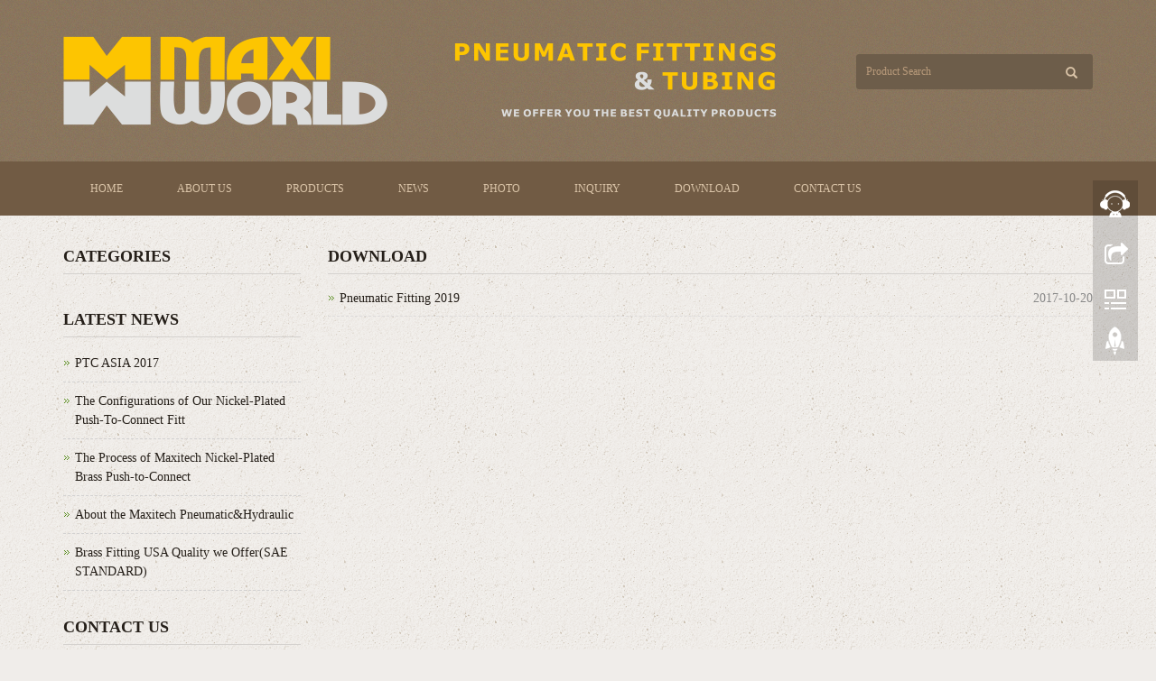

--- FILE ---
content_type: text/html; charset=utf-8
request_url: http://maxitechworld.com/index.php/list/index/id/98.html
body_size: 3458
content:
<!DOCTYPE html>
<html lang="zh-cn">
  <head>
    <meta charset="utf-8">
    <meta http-equiv="X-UA-Compatible" content="IE=edge">
    <meta name="viewport" content="width=device-width, initial-scale=1">
    <title>Download</title>
    <meta name="keywords" content="Download" />
    <meta name="description" content="" />
    <meta name="applicable-device"content="pc,mobile">
	<link href="/Public/css/bootstrap.css" rel="stylesheet">
	<link href="/Home/Tpl/default/Public/css/bxslider.css" rel="stylesheet">
	<link href="/Home/Tpl/default/Public/css/style.css" rel="stylesheet">
	<script src="/Public/js/jquery.min.js"></script>
	<script src="/Home/Tpl/default/Public/js/bxslider.min.js"></script>
	<script src="/Home/Tpl/default/Public/js/common.js"></script>
	<script src="/Public/js/bootstrap.js"></script>
	<!--[if lt IE 9]>
	  <script src="http://cdn.bootcss.com/html5shiv/3.7.2/html5shiv.min.js"></script>
	  <script src="http://cdn.bootcss.com/respond.js/1.4.2/respond.min.js"></script>
	<![endif]-->
  </head>
  <body>

  <header>

<div class="container">
  <div class="row">
    <div class="col-xs-12 col-sm-9 col-md-9">
        <a href="http://www.maxitechworld.com"><img src="/Uploads/5f879fd959c8d.png" class="logo" alt="MAXITECH WORLD PNEUMATIC & HYDRAULIC CO.,LTD"/></a>
    </div>

    <div id="topsearch" class="col-xs-12 col-sm-3 col-md-3">
        <form id="searchform" method="get" action="/index.php/search/index.html">
            <div class="input-group search_group">
                <input type="text" name="name" class="form-control input-sm" placeholder="Product Search">
                <span class="input-group-btn">
                    <span id="submit_search" onclick="searchform.submit();" title="Product search" class="glyphicon glyphicon-search btn-lg" aria-hidden="true"></span>
                </span>
            </div>
        </form>
    </div>

  </div>
</div>
  
    <!-- Fixed navbar -->
    <nav class="navbar navbar-default navbar-static-top">
      <div class="container">
        <div class="navbar-header">
          <button type="button" class="navbar-toggle collapsed" data-toggle="collapse" data-target="#navbar" aria-expanded="false" aria-controls="navbar">
            <span class="sr-only">Toggle navigation</span>
            <span class="icon-bar"></span>
            <span class="icon-bar"></span>
            <span class="icon-bar"></span>
          </button>
          <span id="small_search" class="glyphicon glyphicon-search" aria-hidden="true"></span>
           <a class="navbar-brand" href="#">CATEGORIES</a>
        </div>
        <div id="navbar" class="navbar-collapse collapse">
          <ul class="nav navbar-nav">
            <li><a href="/">Home</a></li>

                               <li><a href=" /index.php/list/index/id/25.html">About us</a></li><li class="dropdown">
                    <a href="/index.php/list/index/id/1.html">Products</a>
                    <a href="/index.php/list/index/id/1.html" id="app_menudown" class="dropdown-toggle" data-toggle="dropdown" role="button" aria-expanded="false"><span class="glyphicon glyphicon-menu-down btn-xs"></span></a>
                      <ul class="dropdown-menu nav_small" role="menu">
                      <li><a href="/index.php/list/index/id/5.html">Pneumatic Fittings</a></li><li><a href="/index.php/list/index/id/6.html">Metal Fittings</a></li><li><a href="/index.php/list/index/id/7.html">Brass Fittings</a></li><li><a href="/index.php/list/index/id/43.html">D.O.T Air Brake Fittings</a></li><li><a href="/index.php/list/index/id/79.html">Quick Couplings</a></li><li><a href="/index.php/list/index/id/44.html">Pneumatic Accessories</a></li><li><a href="/index.php/list/index/id/83.html">Mechanical Valve</a></li><li><a href="/index.php/list/index/id/45.html">Tubes & Hoses</a></li><li><a href="/index.php/list/index/id/46.html">Pneumatic Valve</a></li><li><a href="/index.php/list/index/id/47.html">2/2 Solenoid Valve</a></li><li><a href="/index.php/list/index/id/48.html">Pneumatic Cylinder</a></li><li><a href="/index.php/list/index/id/49.html">Pneumatic Air Treatment</a></li><li><a href="/index.php/list/index/id/50.html">Hydraulic Components</a></li>
                      </ul>
                  </li>
              <li class="dropdown">
                    <a href="/index.php/list/index/id/2.html">News</a>
                    <a href="/index.php/list/index/id/2.html" id="app_menudown" class="dropdown-toggle" data-toggle="dropdown" role="button" aria-expanded="false"><span class="glyphicon glyphicon-menu-down btn-xs"></span></a>
                      <ul class="dropdown-menu nav_small" role="menu">
                      <li><a href="/index.php/list/index/id/12.html">Company new</a></li><li><a href="/index.php/list/index/id/39.html">Exihibition News</a></li>
                      </ul>
                  </li>
              <li class="dropdown">
                    <a href="/index.php/list/index/id/15.html">Photo</a>
                    <a href="/index.php/list/index/id/15.html" id="app_menudown" class="dropdown-toggle" data-toggle="dropdown" role="button" aria-expanded="false"><span class="glyphicon glyphicon-menu-down btn-xs"></span></a>
                      <ul class="dropdown-menu nav_small" role="menu">
                      <li><a href="/index.php/list/index/id/26.html">Factory Album</a></li><li><a href="/index.php/list/index/id/27.html">Customer Visit</a></li>
                      </ul>
                  </li>
                                 <li><a href="/index.php/Inquiry/">Inquiry</a></li>                   <li><a href="/index.php/list/index/id/98.html">Download</a></li>                   <li><a href="/index.php/list/index/id/4.html">Contact us</a></li>              
          </ul>
        </div><!--/.nav-collapse -->
      </div>
    </nav></header>
   
    <!-- main -->
    <div class="container">    
        <div class="row">

            <!-- right -->
            <div class="col-xs-12 col-sm-8 col-md-9" style="float:right">
                <div class="list_box"> 
                    <h2 class="left_h2">Download</h2>

                    <ul class="list_news">
                      <li><a href=" /index.php/download/index/id/9.html" title="Pneumatic Fitting 2019">Pneumatic Fitting 2019</a><span class="news_time">2017-10-20</span></li>  
                    </ul>

                    <div class="page">     
                                        
                    </div>
                </div>
            </div>

            <!-- left -->
            <div class="col-xs-12 col-sm-4 col-md-3">
                <div class="left_nav" id="categories">
                  <h2 class="left_h2">CATEGORIES</h2>
                  <ul class="left_nav_ul" id="firstpane">
    </ul>                </div>

                <div class="left_news">
                  <h2 class="left_h2">LATEST NEWS</h2>
                  <ul class="index_news">
    <li><a href="/index.php/new/index/id/28.html" title="PTC ASIA 2017">PTC ASIA 2017</a><span class='news_time'>2017-10-13</span></li><li><a href="/index.php/new/index/id/1.html" title="The Configurations of Our Nickel-Plated Push-To-Connect Fittings.">The Configurations of Our Nickel-Plated Push-To-Connect Fitt</a><span class='news_time'>2016-01-09</span></li><li><a href="/index.php/new/index/id/21.html" title="The Process of  Maxitech Nickel-Plated Brass Push-to-Connect Fittings.">The Process of  Maxitech Nickel-Plated Brass Push-to-Connect</a><span class='news_time'>2017-09-25</span></li><li><a href="/index.php/new/index/id/22.html" title="About the Maxitech Pneumatic&Hydraulic ">About the Maxitech Pneumatic&Hydraulic </a><span class='news_time'>2017-09-25</span></li><li><a href="/index.php/new/index/id/23.html" title="Brass Fitting USA Quality we Offer(SAE STANDARD)">Brass Fitting USA Quality we Offer(SAE STANDARD)</a><span class='news_time'>2017-09-25</span></li>  </ul>                </div>
               
		<div class="index_contact">
		<h2 class="left_h2">CONTACT US</h2>
		    <p style="padding-top:17px;">Contact: Roger Wang</p>
		    <p>Phone: 0086-13805843373</p>
		    <p>Tel: 0086-13805843373</p>
		    <p>Email: sales01@maxitechworld.com</p>
		    <p>Add: No. 51 Meijing Road, Meixu, Ningbo Hightech Zone, Yinzhou District, Ningbo, China 315040</p>
		</div>
            </div>

        </div>
    </div> 

    <nav class="navbar navbar-default navbar-fixed-bottom footer_nav">
    <div class="foot_nav btn-group dropup">
        <a class="dropdown-toggle"  data-toggle="dropdown" aria-haspopup="true" aria-expanded="false" href="#">
            <span class="glyphicon glyphicon-share btn-lg" aria-hidden="true"></span>
            Share</a>  
            <div class="dropdown-menu webshare">
                        </div>
    </div>
    <div class="foot_nav"><a href="tel:0086-13805843373"><span class="glyphicon glyphicon-phone btn-lg" aria-hidden="true"></span>Call</a></div>
    <div class="foot_nav"><a id="gotocate" href="#"><span class="glyphicon glyphicon-th-list btn-lg" aria-hidden="true"></span>Menu</a></div>
    <div class="foot_nav"><a id="gototop" href="#"><span class="glyphicon glyphicon-circle-arrow-up btn-lg" aria-hidden="true"></span>Top</a></div>
</nav>

<footer>
    <div class="copyright">
        <p>CopyRight 2012 All Right Reserved NINGBO MAXITECHWORLD  
&nbsp;<a href="http://beian.miit.gov.cn/" target="_blank" style="color:white">浙ICP备17032179号-1</a><a href="/sitemap.html" target="_blank">Sitemap</a></p>
        <p class="copyright_p">Add: No. 51 Meijing Road, Meixu, Ningbo Hightech Zone, Yinzhou District, Ningbo, China 315040 &nbsp;Tel: 0086-13805843373 &nbsp;Fax: 0574-87874716&nbsp;</p>
    </div>
    <div id="translate">
    <!-- Begin TranslateThis Button -->
    <div id="translate-this"><a style="width:180px;height:18px;display:block;" class="translate-this-button" href="http://www.translatecompany.com/"></a></div>
    <script type="text/javascript" src="http://x.translateth.is/translate-this.js"></script>
    <script type="text/javascript">
    TranslateThis();
    </script>
    <!-- End TranslateThis Button -->
</div> 
</footer>

<!--客服面板-->
    <link rel="stylesheet" type="text/css" href="/Public/css/eonline.css" />
    <div id="cmsFloatPanel">
         <div class="ctrolPanel">
               <a class="service" href="#"></a>
               <a class="message" href="#"></a>
               <a class="qrcode" href="#"></a>
               <a class="arrow" title="返回顶部" href="#"></a>
         </div>
         <div class="servicePanel">
              <div class="servicePanel-inner">
                   <div class="serviceMsgPanel">
                        <div class="serviceMsgPanel-hd"><a href="#"><span>关闭</span></a></div>
                        <div class="serviceMsgPanel-bd">
                          <!--在线QQ-->
                          <div class="msggroup">
                                    <a target="_blank" href="http://wpa.qq.com/msgrd?v=3&uin=489589512&site=qq&menu=yes"><img class="qqimg" src="http://wpa.qq.com/pa?p=2:489589512:52" alt="QQ在线客服"/>Candy</a>
                                </div>                          <!--在线MSN-->  
                                                    <!--在线SKYPE--> 
                                                    <!--淘宝旺旺--> 
                          <div class="msggroup">
                                <a target=blank href="http://amos.im.alisoft.com/msg.aw?v=2&uid=terry87130@163.com&site=cntaobao&s=1&charset=utf-8"><img SRC="http://amos.im.alisoft.com/online.aw?v=2&uid=terry87130@163.com&site=cntaobao&s=1&charset=utf-8" alt="点击联系我"></a>
                               </div>                          <!--旺旺国内版--> 
                          <div class="msggroup">
                                <a target="_blank" href="http://amos.alicdn.com/msg.aw?v=2&uid=terry87130@163.com&site=cnalichn&s=10&charset=UTF-8" ><img src="http://amos.alicdn.com/online.aw?v=2&uid=terry87130@163.com&site=cnalichn&s=10&charset=UTF-8" alt="点击联系我"/></a>
                              </div>                          <!--旺旺国际版-->
                                                    
                        </div>
                        <div class="serviceMsgPanel-ft"></div>
                    </div>
                    <div class="arrowPanel">
                         <div class="arrow02"></div>
                    </div>
              </div>
         </div>
         <div class="messagePanel">
              <div class="messagePanel-inner">
                   <div class="formPanel">
                        
                         <div class="formPanel-bd">
                                                        <a type="button" class="btn btn-default btn-xs" href="#" style="margin: -20px 0px 0px 8px;">close</a>
                         </div>

                   </div>
                   <div class="arrowPanel">
                        <div class="arrow01"></div>
                        <div class="arrow02"></div>
                   </div>
              </div>
         </div>
         <div class="qrcodePanel">
              <div class="qrcodePanel-inner">
                   <div class="codePanel">
                         <div class="codePanel-hd"><span style="float:left">Scan the qr code</span><a href="#"><span>Close</span></a></div>
                         <div class="codePanel-bd">
                              <img src="/Uploads/59e6eee62952d.png" alt="the qr code"/>
                         </div>
                   </div>
                   <div class="arrowPanel">
                        <div class="arrow01"></div>
                        <div class="arrow02"></div>
                   </div>
              </div>
         </div>    </div>
    <script type="text/javascript" src="/Public/js/online.js"></script>    
  </body>
</html>

--- FILE ---
content_type: text/css
request_url: http://maxitechworld.com/Home/Tpl/default/Public/css/style.css
body_size: 3711
content:
/*
 * LankeCMS (http://lankecms.com)
 * Copyright (c) 2013-2015 http://lankecms.com All rights reserved.
 * Author: 钟若天 <lankecms@163.com>
 */

body{font-family:'Times New Roman',Arial,Helvetica, sans-serif;background: url(../images/bg2.png) #f0edea;}
header{background: url(../images/bg1.png) #8b735f;}
ul{list-style:none;}
.logo{margin:0px;}
.flash img{ width: 100%}
.flash ul.bxslider{list-style:none;}
.flash div.bx-pager{bottom: 4%;}
.flash div.bx-controls-direction{ display:none; }
.main{ padding:30px 0px 10px 0px;}
.img-thumbnail:hover,.opacity_img:hover{opacity: 0.8;}

/*导航菜单*/
.navbar{ margin:0px; background-color:#715B44; border: none;}
#app_menudown{position: absolute; top:0px; right:0px; font-size: 16px;}
#app_menudown:hover{background-color: #C86B30;}


/*产品搜索*/
.search_group{float: right; margin: 50px 0px 0px 0px; background-color: #6d5d4a; border:1px solid #6d5d4a;border-radius: 3px;}
.search_group input.form-control{ border-radius: 0px;box-shadow: none; color: #dac4a8; padding: 12px 10px;
  height: 36px; background: transparent; border: none;}
.search_group input.form-control:focus{box-shadow: none;border-color: #b2e0fb;}
.mysearch_btn{ background-color:#1260aa;color:#fff;}
.mysearch_btn:hover,.mysearch_btn:focus{ background-color:#00c6ff; color:#fff;}
#submit_search{color:#dac4a8;font-size: 13px;}
#submit_search:hover{color:#F3E3D0;cursor: pointer;}
#small_search{color:#fff; float: right; margin-top: 7px; padding:8px 13px;font-size: 17px;border-radius: 4px;}
#small_search:hover,#small_search:focus{cursor: pointer; background-color: #C86B30;}
.form-control::-moz-placeholder { color: #B99B7B;}
.form-control:-ms-input-placeholder {color: #B99B7B;}
.form-control::-webkit-input-placeholder {color: #B99B7B;}

/*首页产品*/
.index_product{margin:40px 0px 0px 0px;}
.title_p{text-align: center; margin:0px; display: block; font: bold 18px/26px 'Times New Roman', Arial, sans-serif;color: #251f19;text-transform: uppercase;}
.product_list{clear: both;  padding: 35px 0px 0px 0px;margin-right: -15px;margin-left: -15px;}
.product_img{padding-left: 15px; padding-right: 0px; min-height: 330px;}
.product_img img{margin-right: auto;margin-left: auto;display: block;max-width: 100%;height: auto; margin-bottom: 10px; padding: 0px 15px 0px 0px; max-height: 260px;}
.product_list2{padding-top: 20px;}
.product_list2 div.product_img{min-height: 350px;}
.product_title{margin: 15px 0px 0px 0px;  height: 24px; line-height: 14px;text-align: left;}
.product_title a{color: #251f19; transition:color 0.3s;}
.product_title a:hover{text-decoration: none;color:#C17022;}
.product_desc{height: 45px;margin: 0px 0px 15px 0px;text-align: left;font-size: 12px;color: #A7886A;line-height: 18px;}
.related_list{padding: 20px 0px 0px 0px;}

/*首页新闻*/
.news_box{margin:0px 0px 0px 0px;}
.index_news{clear: both; list-style:none;margin:0px; padding:8px 0px 20px 0px;}
.index_news li{color:#545455;border-bottom: 1px dashed #D2D1D1;background: url(../images/li.png) no-repeat left 16px;line-height:21px; padding: 10px 0px; padding-left:13px;}
.index_news li a{color:#251f19;transition:color 0.3s;}
.index_news li a:hover{ text-decoration:none;color:#C17022; }
.news_time{ float:right;}
.left_news span.news_time{display: none;}

/*首页联系*/
.index_contact{margin:0px 0px 15px 0px;}
.index_contact P{clear: both;color:#251f19; padding-bottom: 5px;}

.list_box{clear: both; margin:25px 0px 0px 0px;}
.path_title{border: 1px solid #f2f2f2;padding: 8px 19px;overflow: hidden;}

/*栏目导航*/
.left_nav{ clear: both; padding-top: 25px;}
.left_h2{padding: 10px 0px 8px 0px; margin:0px; display: block;    font: bold 18px/21px 'Times New Roman', Arial, sans-serif;color: #251f19;text-transform: uppercase; border-bottom: 1px solid #D4D1CE;}
.left_nav_ul{list-style:none;margin:0px;padding:0px; margin:10px 0px 10px 0px;padding-bottom: 10px;}
.left_nav_ul > li{position:relative; border-bottom: 1px solid #E6DED3; background: url(../images/list_marker.png) 0px 12px no-repeat;padding:8px 0px 8px 18px; }
.left_nav_ul > li > a{text-decoration:none; color:#251f19;}
.left_nav_ul > li > a:hover,.left_nav_ul li a.left_active{color:#C17022;}
/*小类*/
ul.left_snav_ul{list-style:none;padding:0px;display: none; padding-top: 8px;}
ul.left_snav_ul > li{ margin:0px;padding:5px 0px 5px 18px; background: url(../images/list_marker2.png) 0px 10px no-repeat;}
ul.left_snav_ul > li > a{border:0;color:#251f19;padding: 5px 0px 5px 0px;}
ul.left_snav_ul > li > a:hover{ text-decoration: none;color:#C17022;}
.menu_head{cursor:pointer; font: 600 18px/30px "Open Sans", sans-serif; width:35px; text-align:center;color:#251f19;display:inline-block;position: absolute; top:3px; right:0px;}
.menu_head:hover{ color: #C17022;}

/*新闻列表*/
.list_news{clear: both; list-style:none;margin:0px; padding:8px 0px 20px 0px;}
.list_news li{color:#898989;background: url(../images/li.png) no-repeat left 14px;line-height:22px; padding:8px 0px; padding-left:13px;border-bottom: 1px dashed #DCDADA;/*dotted*/ }
.list_news li a{color:#251f19;}
.list_news li a:hover{text-decoration:none;color:#C17022;}

.contents{clear: both; padding:6px 2px 0px 2px; line-height:28px; color:#615F5F;overflow: auto;}
.contents_title{ margin: 0px; padding: 10px 0px; text-align: center; color: #000; font-size:18px;color:#434343;font-weight:bold; line-height: 34px; font-family: 'Microsoft Yahei';}

/*分页样式*/
.page{clear:both; margin:20px 0px 0px 0px; text-align: center;}
.page a {display: inline-block; font-family: Arial; font-size: 13px; border: #dbdbdb 1px solid; padding:4px 9px; margin: 2px; margin-bottom: 5px; color: #31363c; text-decoration: none}
.page a:hover,.page a:focus{font-family: Arial;font-size: 13px;border: #000 1px solid; padding:4px 9px;color: #fff; background-color: #31363c;}
.page .current {font-family: Arial;border: #000 1px solid; font-size: 13px; padding:5px 9px; color: #fff;margin: 2px;  background-color: #31363c}

/*产品展示*/
#pic-page {text-align: center; margin-top:10px;}
#pic-page a {margin: 0 2px;}
#pic-page a img {width:40px;padding: 2px;border: solid #ccc 1px; margin-bottom:5px;}
#pic-page a:hover img,#pic-page a.active img {border: solid #5280DD 1px;}
.showpic_box,.proinfo_box{margin: 30px 0px 20px 0px;}
.product_h1{ margin:0px; line-height:22px; font-size:18px; color: #C34D02; padding-bottom:10px;border-bottom: 1px dotted #cccccc;}
.product_info{list-style:none; padding:0px; margin-top:10px;}
.product_info li{ line-height:24px; padding-bottom:12px;}
.product_con{ clear: both; border-top: 1px dotted #ccc; margin:10px 0px 20px 0px;padding:20px 0px 0px 0px; line-height:26px; color:#615F5F;overflow: auto;}

.download_btn{text-align: right; margin: 10px 10px 20px 0px;}
.page-btn{background-color: #C86B30; border-radius: 0px; border: none; transition:background 0.3s;}
.page-btn:hover,.page-btn:focus{background-color:#31363c; }
.grey-btn{border-radius: 0px;border: none; color:#fff;  background-color: #251F19;}
.grey-btn:hover,.grey-btn:focus{color:#C86B30;background-color: #251F19;}
.related_news{ padding-top: 15px; clear: both;}

.a2a_default_style{display: inline-block;}

/*在线留言订购*/
.feedback{margin-top: 30px;}
.form-horizontal .form-group { margin-right: -10px;margin-left: -10px;}
.codeimg{ margin: 0px 0px -10px -18px;}


/*上一个下一个*/
.point{ clear: both; margin:20px 0px 40px 0px; padding-bottom: 40px; line-height:22px;}
.point span.to_prev{text-align:center; }
.point span.to_prev a{color:#0068b7;}
.point span.to_prev a:hover{color: #ea042b;text-decoration: none;}
.point span.to_next{text-align:center; }
.point span.to_next a{color:#0068b7;}
.point span.to_next a:hover{color: #ea042b;text-decoration: none;}

/*标签样式*/
.tags{ margin: 8px 0px 10px 0px}
.tags a{ margin: 0px 5px 8px 0px}
.tags_list{padding: 5px 10px 100px 10px}

.tags_ul{ margin-top: 4px;}
.tags_ul li{line-height: 28px; margin-bottom: 8px; padding-bottom: 10px;}
.tags_ul h3{font-size: 14px; padding: 0px; margin: 0px;line-height: 20px;}
.tags_ul p{font-size: 13px;padding: 0px; margin: 0px; color: #a0a0a0; line-height: 20px; padding-top: 8px;}

/*网站地图*/
ul.ul_sitemap{margin: 30px 0px 40px 30px;}
ul.ul_sitemap li{list-style: none; line-height: 26px;clear: both;}
ul.ul_sitemap li a{color: #7d7d7d;}
li.small_li_sitemap{clear: both;padding-left: 12px;}
li.small_li2_sitemap{float: left; padding-left: 20px;}

#translate{width:180px; margin: 0 auto; }
#translate-this{margin: 15px 0px 10px 0px;}

/*底部信息*/
footer{ text-align:center; background-color: #89755D; color:#DAC4A8; padding:30px 0px 20px 0px; margin-top: 40px; font-size:13px;}
.copyright{ line-height:16px;}
.copyright a{ color:#DAC4A8;}
.foot_nav{ width:25%; float:left;background-color: #fafafa;text-align:center;} 
.foot_nav:hover,.foot_nav:focus{background-color: #e4e4e4;}
.foot_nav a{color:#898989;display:block;}
.foot_nav a:hover,.foot_nav a:focus{text-decoration:none;}
.foot_nav span{display:block; padding:3px 0px 0px 0px;}
.webshare{width: 200px; padding: 5px;}

/*大屏幕*/
@media screen and (min-width: 769px) {
      header{padding-top:10px;}
      .logo{margin: 30px 0px 30px 0px;}
      .navbar{ margin-top:10px;  min-height: 60px; }
      .navbar-nav > li > a {text-align: center;transition:background 0.4s; text-transform: uppercase; font-size: 12px;}
      .navbar-default .navbar-nav > li > a{padding: 20px 30px 20px 30px; color: #dac4a8;}
      .navbar-default .navbar-nav > li > a:hover,
      .navbar-default .navbar-nav > li > a:focus,
      .navbar-default .navbar-nav > .active > a,
      .navbar-default .navbar-nav > .active > a:hover,
      .navbar-default .navbar-nav > .open > a,
      .navbar-default .navbar-nav > .open > a:hover,
      .navbar-default .navbar-nav > .open > a:focus {
          background-color: #C86B30; color: #fff;}
      .navbar-brand{display: none;}

      .nav_small{ background-color:#715b44;padding: 15px 0px 15px 0px; border-radius: 0px; border: none; box-shadow: none;}
      .nav_small > li{}
      .nav_small > li > a{line-height:20px; color: #dac4a8; font-size: 13px;}
      .nav_small > li > a:hover{color: #d8c4a8; background-color: #c86b30;}
      #app_menudown,#small_search{ display:none; }
      .index_left_nav,.footer_nav{display:none; }
}

/*小屏幕*/
@media screen and (max-width: 768px) {
      .navbar{ margin-top:10px;}
      .navbar-default .navbar-brand {color: #dac4a8;}
      .navbar-default .navbar-brand:hover,
      .navbar-default .navbar-brand:focus {color: #dac4a8;}
      .navbar-toggle{border:none;}
      .navbar-default .navbar-collapse, .navbar-default .navbar-form{border:1px solid #6D5944;}
      .navbar-default .navbar-toggle:hover,
      .navbar-default .navbar-toggle:focus {
        background-color: #C86B30;
      }
      .navbar-default .navbar-toggle .icon-bar{background-color: #fff;}
      .navbar-default .navbar-nav{margin-top: 0px;margin-bottom: 0px;}
      .navbar-default .navbar-nav > li {}
      .navbar-default .navbar-nav > li:last-child{border: none;}
      .navbar-default .navbar-nav > li > a,
      .navbar-default .navbar-nav .open .dropdown-menu > li > a{color: #dac4a8;font-family:Arial,Helvetica, sans-serif; font-size: 13px;}
      .navbar-default .navbar-nav > li > a:hover,
       .navbar-default .navbar-nav > li > a:focus,
       .navbar-default .navbar-nav > .active > a, 
       .navbar-default .navbar-nav > .active > a:hover, 
       .navbar-default .navbar-nav > .active > a:focus,
       .navbar-default .navbar-nav > .open > a, 
       .navbar-default .navbar-nav > .open > a:hover, 
       .navbar-default .navbar-nav > .open > a:focus,
       .navbar-default .navbar-nav .open .dropdown-menu > li > a:hover{
        background-color: #C86B30; color: #fff;}

         header{padding-top: 10px;}
        .search_group{margin: 10px 0px 5px 0px;}
        #topsearch{display: none;}
        .logo{display: block; margin: 0 auto;max-width:700px; margin-top: 15px; margin-bottom: 15px;}
        .flash div.bx-pager{ /*display:none;*/}
        .index_left_nav{padding-top: 0px;}
        .list_box{margin:18px 0px 0px 0px;}
        .product_con img,.contents img{width:100%;}
        .product_img{min-height: 230px;}
        .news_time{ display:none;}
        .footer_nav{background-color: #fafafa;}
        #pic-page a img {width:35px;}
        #cmsFloatPanel{ display: none;}
        .point span.to_prev,.point span.to_next{text-align:left; padding-bottom: 8px;}
        footer{ margin-bottom:50px;}
}

@media screen and (max-width: 767px) {
     .copyright_p{ display:none;}
}

/*414px到768px*/
@media screen and (min-width:420px) and (max-width:768px) {
  .col-mm-1, .col-mm-2, .col-mm-3, .col-mm-4, .col-mm-5, .col-mm-6, .col-mm-7, .col-mm-8, .col-mm-9, .col-mm-10, .col-mm-11, .col-mm-12 {
    float: left;
  }
  .col-mm-12 {
    width: 100%;
  }
  .col-mm-11 {
    width: 91.66666667%;
  }
  .col-mm-10 {
    width: 83.33333333%;
  }
  .col-mm-9 {
    width: 75%;
  }
  .col-mm-8 {
    width: 66.66666667%;
  }
  .col-mm-7 {
    width: 58.33333333%;
  }
  .col-mm-6 {
    width: 50%;
  }
  .col-mm-5 {
    width: 41.66666667%;
  }
  .col-mm-4 {
    width: 33.33333333%;
  }
  .col-mm-3 {
    width: 25%;
  }
  .col-mm-2 {
    width: 16.66666667%;
  }
  .col-mm-1 {
    width: 8.33333333%;
  }
  .logo{max-width:400px;}
}

@media screen and (max-width: 414px) {
  .logo{max-width:280px;}
}



